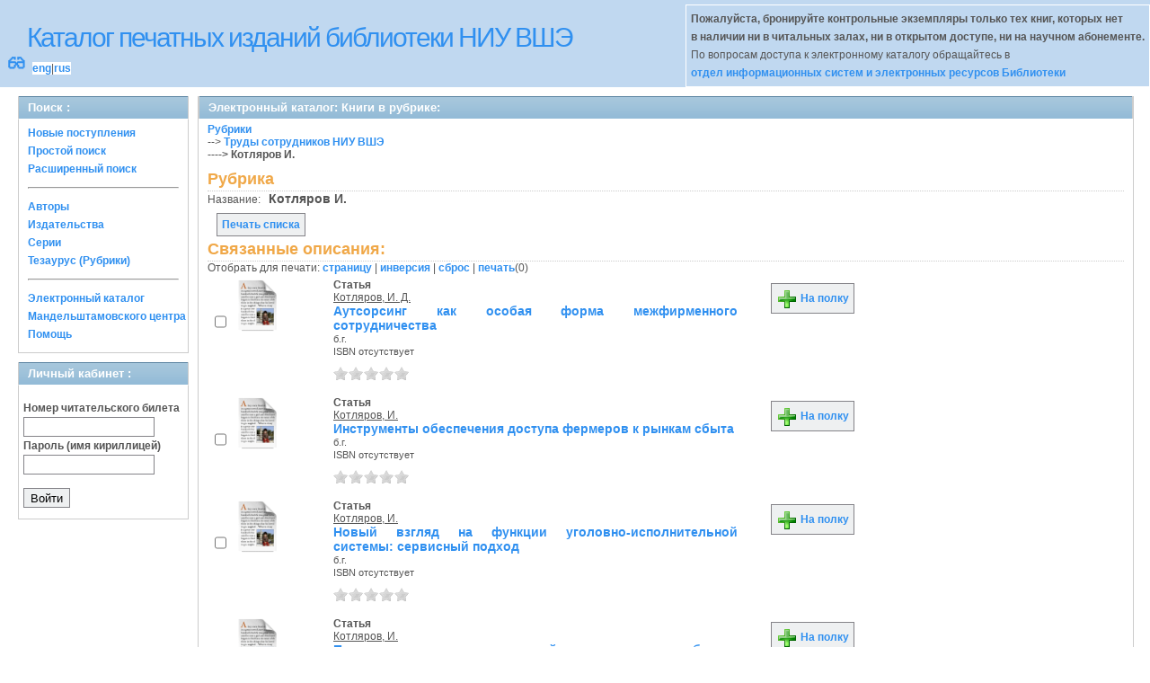

--- FILE ---
content_type: text/html; charset=UTF-8
request_url: http://opac.hse.ru/absopac/app/webroot/index.php?url=/matieres/view/61212/source:default
body_size: 22541
content:
<!DOCTYPE html>
<html>
<head>
	<meta http-equiv="Content-Type" content="text/html; charset=utf-8" />	<title>
		AbsOPACКниги в рубрике: 	</title>
	<link href="/absopac/app/webroot/favicon.ico" type="image/x-icon" rel="icon" /><link href="/absopac/app/webroot/favicon.ico" type="image/x-icon" rel="shortcut icon" /><link rel="stylesheet" type="text/css" href="/absopac/app/webroot/css/cake.generic.my.css" /><link rel="stylesheet" type="text/css" href="/absopac/app/webroot/css/style.css" /><link rel="stylesheet" type="text/css" href="/absopac/app/webroot/css/tables.css" /><link rel="stylesheet" type="text/css" href="/absopac/app/webroot/css/print.css" /><link rel="stylesheet" type="text/css" href="/absopac/app/webroot/css/search_forms.css" /><script type="text/javascript" src="/absopac/app/webroot/js/jquery.min.js"></script>
	<script type="text/javascript" src="/absopac/app/webroot/js/jquery.form.min.js"></script>
	<script type="text/javascript" src="/absopac/app/webroot/js/rating/jquery.rating.js"></script>
	<link rel="stylesheet" type="text/css" href="/absopac/app/webroot/css/jquery.rating.css" />
	<link rel="stylesheet" type="text/css" href="/absopac/app/webroot/css/booklist.css" />
	<script type="text/javascript" src="/absopac/app/webroot/js/jquery.paginate.js"></script><script type="text/javascript" src="/absopac/app/webroot/js/img.js"></script></head>
<body><div id="wrap">

	<div id="header">
		<div style="float: left;">
			<h1><a href="#">Каталог печатных изданий библиотеки НИУ ВШЭ</a></h1>
			<div style="float: left; font-size: 20px;margin: 2px 8px;"><a href="/absopac/app/webroot/index.php?url=/zoom" title="Масштаб 200% / нормальный">&#128083;</a></div>			<div class="languages" style="margin-top: 10px; float: left; background-color:#FFFFFF;">
				<a href="/absopac/app/webroot/index.php?url=/languages/switchLanguage/lang:eng">eng</a>|<a href="/absopac/app/webroot/index.php?url=/languages/switchLanguage/lang:rus">rus</a>		 	</div>
		</div>
		<div class="box"><b>Пожалуйста, бронируйте контрольные экземпляры только тех книг, которых нет<br> в наличии ни в читальных залах, ни в открытом доступе, ни на научном абонементе.</b><br>По вопросам доступа к электронному каталогу обращайтесь в<br> <a href="https://www.hse.ru/org/persons/430912">отдел информационных систем и электронных ресурсов Библиотеки</a></div>
	</div>
	
	<div id="content">
	
		<div id="left">
			<h2>Поиск : </h2>
			<div class="box"><ul>

	<li><a href="/absopac/app/webroot/index.php?url=/books/new_arrivals/">Новые поступления</a></li>

			<li><a href="/absopac/app/webroot/index.php?url=/SearchForms/index/1">Простой поиск</a></li>
	

			<li><a href="/absopac/app/webroot/index.php?url=/SearchForms/index/2">Расширенный поиск</a></li>
	
	
	
	
	<li class="general-menu-separator"><hr/></li>
	<li><a href="/absopac/app/webroot/index.php?url=/auteurs">Авторы</a></li>
	<li><a href="/absopac/app/webroot/index.php?url=/editeurs">Издательства</a></li>
	<li><a href="/absopac/app/webroot/index.php?url=/collections">Серии</a></li>
	<li><a href="/absopac/app/webroot/index.php?url=/Matieres">Тезаурус (Рубрики)</a></li>
	

	

	

	

	<li class="general-menu-separator"><hr/></li>
	
		
				<li><a href="http://opac.hse.ru/mendel" target="_blank">Электронный каталог Мандельштамовского центра</a></li>	
			<li><a href="/absopac/app/webroot/index.php?url=/help/index/">Помощь</a></li>
		</ul></div>
<h2>Личный кабинет : </h2>
			<div class="box"><div class="loginForm">
    <form action="/absopac/app/webroot/index.php?url=/users/login" target="_blank" style="text-align:left" id="UserLoginForm" method="post" accept-charset="utf-8"><div style="display:none;"><input type="hidden" name="_method" value="POST" /></div><label for="UserCodbarU">Номер читательского билета</label><input name="data[User][CodbarU]" type="text" maxlength="40" id="UserCodbarU" /><br/><label for="UserMotPasse">Пароль (имя кириллицей)</label><input type="password" name="data[User][MotPasse]" id="UserMotPasse" /><div class="buttons"><div class="submit"><input type="submit" value="Войти" /></div></div></form></div></div>
			
			
		</div>
		
		<div id="right">
			<div class="contentleft">
				<h2>Электронный каталог: Книги в рубрике: </h2>
				<div class="contentleftbox"><a href="/absopac/app/webroot/index.php?url=/Matieres">Рубрики</a><br/>--&gt;&nbsp;<a href="/absopac/app/webroot/index.php?url=/Matieres/index/Matiere.IdPere:124">Труды сотрудников НИУ ВШЭ</a><br/><b>----&gt;&nbsp;Котляров И.</b><br/><script type="text/javascript">
//<![CDATA[
 
	function print_matiere(id) {
		if(id > 0){
			window.open('/absopac/app/webroot/index.php?url=/matieres/print_matiere/'+id);
		}
	};
//]]>
</script><div class="knigobMatieres view">
<h3>Рубрика</h3>

	<dl>		<dt  class="altrow">Название:</dt>
		&nbsp;
		<dd class="altrow">
			Котляров И.			&nbsp;
		</dd>
					</dl>
	</div>
<div>
<br/>
<a class="button"  href="javascript:print_matiere('61212')">
	Печать списка</a>
<div class="related">
	<h3>Связанные описания:</h3>
		<script type="text/javascript">
//<![CDATA[

		ids_print = [];
		
		function add_print(item){
			change_print($(item).attr('name'));
		}
		
		function print_all() {
			$('input[id*="printed_"][type="checkbox"]').each(function(){
				id = parseInt($(this).attr('name'));
				if($.inArray(id, ids_print) == -1 ){
					ids_print.push(id);
				}
			});
			$('input[id*="printed_"]').attr('checked','true');
			$('#count_print').text(ids_print.length);
		};
		
		function change_print(id){
			id = parseInt(id);
			if($.inArray(id, ids_print) > -1 ){
				ids_print.splice($.inArray(id, ids_print), 1);
			}else{
				if(ids_print.length >= 50){
					alert('Максимально доступно документов для печати: 50');
					return;
				}
				ids_print.push(id);
			}
			$('#count_print').text(ids_print.length);
		}
		
		function invert_print(){
			$('input[id*="printed_"][type="checkbox"]').each(function(){
				this.checked = !this.checked;
				change_print($(this).attr('name'));
			});
		};
		
		function reset(){
			ids_print = [];
			$('input[id*="printed_"][type="checkbox"]').each(function(){
				this.checked = false;
			});
			$('#count_print').text(ids_print.length);
		}
		
		function print() {
			if(ids_print.length == 0){
				alert('Нет выбранныx записей');
				return;
			}
			if(ids_print.length >50){
				alert('Максимально доступно документов для печати: 50');
				return;
			}
			var ids = ids_print.join(',');
			reset();
			link = '/absopac/app/webroot/index.php?url=/Books/print_books/';
			window.open('/absopac/app/webroot/index.php?url=/Books/print_books/'+ids);
		};
//]]>
</script><div class="printmenu">Отобрать для печати: <a href="javascript:print_all();">страницу</a> | <a href="javascript:invert_print();">инверсия</a> | <a href="javascript:reset();">сброс</a> | <a href="javascript:print()">печать</a>(<span id="count_print">0</span>)</div>        <script type="text/javascript">
            // Сохранение строки навигации при прокрутке страницы
            window.onscroll = window.onresize = function(){
    
                var bookList = document.getElementById('BookListWrapper');
                var paginator = document.getElementById('pagination_top');
    
                //  Если блок с книгами уплыл за верхнюю границу,
                //  фиксируем навигатор
                if (bookList.getBoundingClientRect().top < 0){
    
                    var bLeft;
    
                    paginator.className += / fixedJPaginate/.test(paginator.className) ? '' : ' fixedJPaginate';
                    paginator.style.width = bookList.clientWidth - parseInt(paginator.style.paddingLeft) + 'px';
                    paginator.style.left  = (bLeft = bookList.getBoundingClientRect().left) < 0 ? '0' : bLeft + 'px';
    
                }
                else{
    
                    paginator.className = paginator.className.replace(' fixedJPaginate', '');
    
                    with (paginator.style) width = left = '';
    
                }
    
            }
        </script>
        <div id='pagination_top'></div><div class="paging">
	<link rel="stylesheet" type="text/css" href="/absopac/app/webroot/css/jquery.paginate.css" /></div>
<div id="progres" style="margin-left:75px;margin-top: 20px;display:none;">
<img src="http://opac.hse.ru/absopac/app/webroot/img//progress.gif">
</div><div class="BookListWrapper" id="BookListWrapper">	<div class="bookslist">
		<div class="bookitem">
		<div class="bookcover">
			<div class="bookinput">
          		<input type="hidden" name="197454" id="printed_197454_" value="0" /><input type="checkbox" name="197454" onClick="javascript:add_print(this)" id="printed_197454" value="1" />			</div>
      		<div class="bookpicture">
        		<img src="/absopac/app/webroot/img/doctypes/6.gif" class="img_small" alt="" />				<br/>
				<span class="noexmp"></span>			</div>
		</div>
		<div class="bookdetails">
          <b>Статья</b><br/><a href="/absopac/app/webroot/index.php?url=/auteurs/view/id:119031/source:default" title="Котляров, И. Д." class="full-card-top-link">Котляров, И. Д.</a><br/>
<a class="big1" title="Аутсорсинг как особая форма межфирменного сотрудничества" href="/absopac/app/webroot/index.php?url=/notices/index/IdNotice:197454/Source:default">
Аутсорсинг как особая форма межфирменного сотрудничества</a><br/>
<small>
	б.г.<br/>ISBN отсутствует<br/></small>
<div style="clear: right; display: block;">
	<div id="rating197454"><form action="/absopac/app/webroot/index.php?url=/ratings/add" id="form197454" update="rating197454" method="post" accept-charset="utf-8"><div style="display:none;"><input type="hidden" name="_method" value="POST" /></div><script type="text/javascript">
//<![CDATA[
jQuery('#form197454').submit( function() { jQuery('#form197454').ajaxSubmit({beforeSend:function(request) {request.setRequestHeader('X-Update', 'rating197454');}, success:function(data, textStatus) {jQuery('#rating197454').html(data);}, async:true, type:'post', url:'/absopac/app/webroot/index.php?url=/ratings/add'}); return false;});
//]]>
</script><input name="star[197454]"  disabled="disabled" type="radio" class="star" value="1" /><input name="star[197454]"  disabled="disabled" type="radio" class="star" value="2" /><input name="star[197454]"  disabled="disabled" type="radio" class="star" value="3" /><input name="star[197454]"  disabled="disabled" type="radio" class="star" value="4" /><input name="star[197454]"  disabled="disabled" type="radio" class="star" value="5" /></form></div></div>
<br style="line-height: 1.5em;"/>
	<br style="line-height: 1em;"/>        </div>
        <div class="bookbuttons">
           

<p class="button">
  <a title="Поместить это издание на мою книжную полку" href="/absopac/app/webroot/index.php?url=/user_card/addbook/IdNotice:197454/Source:default">
    <img border="0" 
		 title="Поместить это издание на мою книжную полку" 
		 alt="На полку" 
		 src="http://opac.hse.ru/absopac/app/webroot/img/book_add.png"/>
    На полку  </a>
</p>

<div id="vk_197454">
</div>
        </div>
	</div>
	<div class="bookitem">
		<div class="bookcover">
			<div class="bookinput">
          		<input type="hidden" name="244702" id="printed_244702_" value="0" /><input type="checkbox" name="244702" onClick="javascript:add_print(this)" id="printed_244702" value="1" />			</div>
      		<div class="bookpicture">
        		<img src="/absopac/app/webroot/img/doctypes/6.gif" class="img_small" alt="" />				<br/>
				<span class="noexmp"></span>			</div>
		</div>
		<div class="bookdetails">
          <b>Статья</b><br/><a href="/absopac/app/webroot/index.php?url=/auteurs/view/id:118122/source:default" title="Котляров, И." class="full-card-top-link">Котляров, И.</a><br/>
<a class="big1" title="Инструменты обеспечения доступа фермеров к рынкам сбыта" href="/absopac/app/webroot/index.php?url=/notices/index/IdNotice:244702/Source:default">
Инструменты обеспечения доступа фермеров к рынкам сбыта</a><br/>
<small>
	б.г.<br/>ISBN отсутствует<br/></small>
<div style="clear: right; display: block;">
	<div id="rating244702"><form action="/absopac/app/webroot/index.php?url=/ratings/add" id="form244702" update="rating244702" method="post" accept-charset="utf-8"><div style="display:none;"><input type="hidden" name="_method" value="POST" /></div><script type="text/javascript">
//<![CDATA[
jQuery('#form244702').submit( function() { jQuery('#form244702').ajaxSubmit({beforeSend:function(request) {request.setRequestHeader('X-Update', 'rating244702');}, success:function(data, textStatus) {jQuery('#rating244702').html(data);}, async:true, type:'post', url:'/absopac/app/webroot/index.php?url=/ratings/add'}); return false;});
//]]>
</script><input name="star[244702]"  disabled="disabled" type="radio" class="star" value="1" /><input name="star[244702]"  disabled="disabled" type="radio" class="star" value="2" /><input name="star[244702]"  disabled="disabled" type="radio" class="star" value="3" /><input name="star[244702]"  disabled="disabled" type="radio" class="star" value="4" /><input name="star[244702]"  disabled="disabled" type="radio" class="star" value="5" /></form></div></div>
<br style="line-height: 1.5em;"/>
	<br style="line-height: 1em;"/>        </div>
        <div class="bookbuttons">
           

<p class="button">
  <a title="Поместить это издание на мою книжную полку" href="/absopac/app/webroot/index.php?url=/user_card/addbook/IdNotice:244702/Source:default">
    <img border="0" 
		 title="Поместить это издание на мою книжную полку" 
		 alt="На полку" 
		 src="http://opac.hse.ru/absopac/app/webroot/img/book_add.png"/>
    На полку  </a>
</p>

<div id="vk_244702">
</div>
        </div>
	</div>
	<div class="bookitem">
		<div class="bookcover">
			<div class="bookinput">
          		<input type="hidden" name="276885" id="printed_276885_" value="0" /><input type="checkbox" name="276885" onClick="javascript:add_print(this)" id="printed_276885" value="1" />			</div>
      		<div class="bookpicture">
        		<img src="/absopac/app/webroot/img/doctypes/6.gif" class="img_small" alt="" />				<br/>
				<span class="noexmp"></span>			</div>
		</div>
		<div class="bookdetails">
          <b>Статья</b><br/><a href="/absopac/app/webroot/index.php?url=/auteurs/view/id:118122/source:default" title="Котляров, И." class="full-card-top-link">Котляров, И.</a><br/>
<a class="big1" title="Новый взгляд на функции уголовно-исполнительной системы: сервисный подход" href="/absopac/app/webroot/index.php?url=/notices/index/IdNotice:276885/Source:default">
Новый взгляд на функции уголовно-исполнительной системы: сервисный подход</a><br/>
<small>
	б.г.<br/>ISBN отсутствует<br/></small>
<div style="clear: right; display: block;">
	<div id="rating276885"><form action="/absopac/app/webroot/index.php?url=/ratings/add" id="form276885" update="rating276885" method="post" accept-charset="utf-8"><div style="display:none;"><input type="hidden" name="_method" value="POST" /></div><script type="text/javascript">
//<![CDATA[
jQuery('#form276885').submit( function() { jQuery('#form276885').ajaxSubmit({beforeSend:function(request) {request.setRequestHeader('X-Update', 'rating276885');}, success:function(data, textStatus) {jQuery('#rating276885').html(data);}, async:true, type:'post', url:'/absopac/app/webroot/index.php?url=/ratings/add'}); return false;});
//]]>
</script><input name="star[276885]"  disabled="disabled" type="radio" class="star" value="1" /><input name="star[276885]"  disabled="disabled" type="radio" class="star" value="2" /><input name="star[276885]"  disabled="disabled" type="radio" class="star" value="3" /><input name="star[276885]"  disabled="disabled" type="radio" class="star" value="4" /><input name="star[276885]"  disabled="disabled" type="radio" class="star" value="5" /></form></div></div>
<br style="line-height: 1.5em;"/>
	<br style="line-height: 1em;"/>        </div>
        <div class="bookbuttons">
           

<p class="button">
  <a title="Поместить это издание на мою книжную полку" href="/absopac/app/webroot/index.php?url=/user_card/addbook/IdNotice:276885/Source:default">
    <img border="0" 
		 title="Поместить это издание на мою книжную полку" 
		 alt="На полку" 
		 src="http://opac.hse.ru/absopac/app/webroot/img/book_add.png"/>
    На полку  </a>
</p>

<div id="vk_276885">
</div>
        </div>
	</div>
	<div class="bookitem">
		<div class="bookcover">
			<div class="bookinput">
          		<input type="hidden" name="217908" id="printed_217908_" value="0" /><input type="checkbox" name="217908" onClick="javascript:add_print(this)" id="printed_217908" value="1" />			</div>
      		<div class="bookpicture">
        		<img src="/absopac/app/webroot/img/doctypes/6.gif" class="img_small" alt="" />				<br/>
				<span class="noexmp"></span>			</div>
		</div>
		<div class="bookdetails">
          <b>Статья</b><br/><a href="/absopac/app/webroot/index.php?url=/auteurs/view/id:118122/source:default" title="Котляров, И." class="full-card-top-link">Котляров, И.</a><br/>
<a class="big1" title="Противоречия государственной политики в области регулирования цен на лекарственные средства : про..." href="/absopac/app/webroot/index.php?url=/notices/index/IdNotice:217908/Source:default">
Противоречия государственной политики в области регулирования цен на лекарственные средства : про...</a><br/>
<small>
	б.г.<br/>ISBN отсутствует<br/></small>
<div style="clear: right; display: block;">
	<div id="rating217908"><form action="/absopac/app/webroot/index.php?url=/ratings/add" id="form217908" update="rating217908" method="post" accept-charset="utf-8"><div style="display:none;"><input type="hidden" name="_method" value="POST" /></div><script type="text/javascript">
//<![CDATA[
jQuery('#form217908').submit( function() { jQuery('#form217908').ajaxSubmit({beforeSend:function(request) {request.setRequestHeader('X-Update', 'rating217908');}, success:function(data, textStatus) {jQuery('#rating217908').html(data);}, async:true, type:'post', url:'/absopac/app/webroot/index.php?url=/ratings/add'}); return false;});
//]]>
</script><input name="star[217908]"  disabled="disabled" type="radio" class="star" value="1" /><input name="star[217908]"  disabled="disabled" type="radio" class="star" value="2" /><input name="star[217908]"  disabled="disabled" type="radio" class="star" value="3" /><input name="star[217908]"  disabled="disabled" type="radio" class="star" value="4" /><input name="star[217908]"  disabled="disabled" type="radio" class="star" value="5" /></form></div></div>
<br style="line-height: 1.5em;"/>
	<br style="line-height: 1em;"/>        </div>
        <div class="bookbuttons">
           

<p class="button">
  <a title="Поместить это издание на мою книжную полку" href="/absopac/app/webroot/index.php?url=/user_card/addbook/IdNotice:217908/Source:default">
    <img border="0" 
		 title="Поместить это издание на мою книжную полку" 
		 alt="На полку" 
		 src="http://opac.hse.ru/absopac/app/webroot/img/book_add.png"/>
    На полку  </a>
</p>

<div id="vk_217908">
</div>
        </div>
	</div>
<script type="text/javascript">
//<![CDATA[

	jQuery('.star').rating({ 
 	 callback: function(value, link){ 
  	   	jQuery(this.form).find('input.star').rating('readOnly', true); 
    	jQuery(this.form).submit();
  } 
});
//]]>
</script>    </div>
</div>
</div></div>
</div>
			</div>
		</div>
                                <!-- Yandex.Metrika counter -->
<script type="text/javascript" >
    (function (d, w, c) {
        (w[c] = w[c] || []).push(function() {
            try {
                w.yaCounter50847507 = new Ya.Metrika2({
                    id:50847507,
                    clickmap:true,
                    trackLinks:true,
                    accurateTrackBounce:true
                });
            } catch(e) { }
        });

        var n = d.getElementsByTagName("script")[0],
            s = d.createElement("script"),
            f = function () { n.parentNode.insertBefore(s, n); };
        s.type = "text/javascript";
        s.async = true;
        s.src = "https://mc.yandex.ru/metrika/tag.js";

        if (w.opera == "[object Opera]") {
            d.addEventListener("DOMContentLoaded", f, false);
        } else { f(); }
    })(document, window, "yandex_metrika_callbacks2");
</script>
<noscript><div><img src="https://mc.yandex.ru/watch/50847507" style="position:absolute; left:-9999px;" alt="" /></div></noscript>
<!-- /Yandex.Metrika counter -->	</div>
	
</div>
<div style="clear: both;"></div>
<div id="footer">
	&copy; Все права защищены 	<a href="http://www.libermedia.ru" target="_blank">
		ООО "Компания Либэр"	</a>, 2009 - 2026&nbsp; v.20.210</div>
<div>
</div>
</body>
</html>
